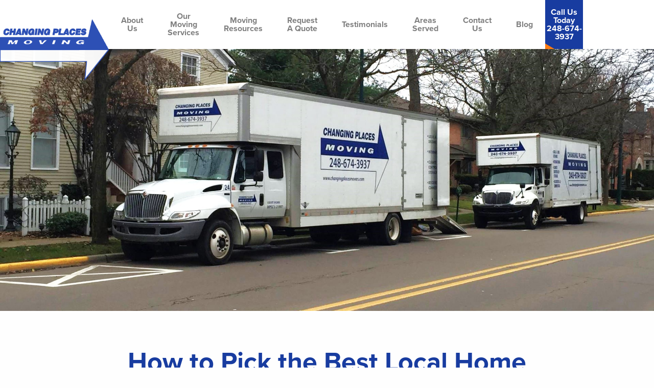

--- FILE ---
content_type: text/html; charset=UTF-8
request_url: https://changingplacesmovers.com/moving-resources/selecting-a-mover
body_size: 10917
content:
<!DOCTYPE html>
<html lang="en" dir="ltr">
  <head>
    <meta charset="utf-8" />
<meta name="description" content="Homegrown in Oakland County, our home movers have served Michigan, the US, &amp; the world for over 45 years. Use our collected knowledge to find a local mover." />
<link rel="canonical" href="https://changingplacesmovers.com/moving-resources/selecting-a-mover" />
<meta name="Generator" content="Drupal 10 (https://www.drupal.org)" />
<meta name="MobileOptimized" content="width" />
<meta name="HandheldFriendly" content="true" />
<meta name="viewport" content="width=device-width, initial-scale=1.0" />
<link rel="icon" href="/sites/default/files/32_1.ico" type="image/vnd.microsoft.icon" />


    <meta name="viewport" content="width=device-width, initial-scale=1.0">
    <meta http-equiv="x-ua-compatible" content="ie=edge" />
    <meta name="google-site-verification" content="r2WTPMMXyMlKBL2KcABdFI87IF0WDAY2KlYrUMbAbcs" />

    <title>How to Pick the Best Local Home Movers in 8 Simple Steps</title>

    <link rel="stylesheet" media="all" href="/libraries/drupal-superfish/css/superfish.css?t5xhts" />
<link rel="stylesheet" media="all" href="/core/modules/system/css/components/align.module.css?t5xhts" />
<link rel="stylesheet" media="all" href="/core/modules/system/css/components/fieldgroup.module.css?t5xhts" />
<link rel="stylesheet" media="all" href="/core/modules/system/css/components/container-inline.module.css?t5xhts" />
<link rel="stylesheet" media="all" href="/core/modules/system/css/components/clearfix.module.css?t5xhts" />
<link rel="stylesheet" media="all" href="/core/modules/system/css/components/details.module.css?t5xhts" />
<link rel="stylesheet" media="all" href="/core/modules/system/css/components/hidden.module.css?t5xhts" />
<link rel="stylesheet" media="all" href="/core/modules/system/css/components/item-list.module.css?t5xhts" />
<link rel="stylesheet" media="all" href="/core/modules/system/css/components/js.module.css?t5xhts" />
<link rel="stylesheet" media="all" href="/core/modules/system/css/components/nowrap.module.css?t5xhts" />
<link rel="stylesheet" media="all" href="/core/modules/system/css/components/position-container.module.css?t5xhts" />
<link rel="stylesheet" media="all" href="/core/modules/system/css/components/reset-appearance.module.css?t5xhts" />
<link rel="stylesheet" media="all" href="/core/modules/system/css/components/resize.module.css?t5xhts" />
<link rel="stylesheet" media="all" href="/core/modules/system/css/components/system-status-counter.css?t5xhts" />
<link rel="stylesheet" media="all" href="/core/modules/system/css/components/system-status-report-counters.css?t5xhts" />
<link rel="stylesheet" media="all" href="/core/modules/system/css/components/system-status-report-general-info.css?t5xhts" />
<link rel="stylesheet" media="all" href="/core/modules/system/css/components/tablesort.module.css?t5xhts" />
<link rel="stylesheet" media="all" href="/core/misc/components/progress.module.css?t5xhts" />
<link rel="stylesheet" media="all" href="/core/misc/components/ajax-progress.module.css?t5xhts" />
<link rel="stylesheet" media="all" href="/core/modules/views/css/views.module.css?t5xhts" />
<link rel="stylesheet" media="all" href="/libraries/flexslider/flexslider.css?t5xhts" />
<link rel="stylesheet" media="all" href="/modules/contrib/flexslider/assets/css/flexslider_img.css?t5xhts" />
<link rel="stylesheet" media="all" href="/themes/igd/css/foundation.min.css?t5xhts" />
<link rel="stylesheet" media="all" href="/themes/igd/webfonts/fonts.css?t5xhts" />
<link rel="stylesheet" media="all" href="/themes/igd/css/style.css?t5xhts" />
<link rel="stylesheet" media="all" href="/themes/igd/css/structure.css?t5xhts" />
<link rel="stylesheet" media="all" href="/themes/igd/css/mobilenav.css?t5xhts" />
<link rel="stylesheet" media="all" href="/themes/igd/css/custom.css?t5xhts" />
<link rel="stylesheet" media="all" href="/themes/igd/css/animations.css?t5xhts" />
<link rel="stylesheet" media="all" href="https://cdnjs.cloudflare.com/ajax/libs/font-awesome/6.1.1/css/all.min.css" />

    <link rel="stylesheet" href="https://use.typekit.net/ieh5bpr.css">
    <script type="application/json" data-drupal-selector="drupal-settings-json">{"path":{"baseUrl":"\/","pathPrefix":"","currentPath":"node\/19","currentPathIsAdmin":false,"isFront":false,"currentLanguage":"en"},"pluralDelimiter":"\u0003","suppressDeprecationErrors":true,"gtag":{"tagId":"G-JCQCZ7S5DW","consentMode":false,"otherIds":[],"events":[],"additionalConfigInfo":[]},"ajaxPageState":{"libraries":"[base64]","theme":"igd","theme_token":null},"ajaxTrustedUrl":[],"flexslider":{"optionsets":{"default":{"animation":"fade","animationSpeed":600,"direction":"horizontal","slideshow":true,"easing":"swing","smoothHeight":false,"reverse":false,"slideshowSpeed":7000,"animationLoop":true,"randomize":false,"startAt":0,"itemWidth":0,"itemMargin":0,"minItems":0,"maxItems":0,"move":0,"directionNav":true,"controlNav":true,"thumbCaptions":false,"thumbCaptionsBoth":false,"keyboard":true,"multipleKeyboard":false,"mousewheel":false,"touch":true,"prevText":"Previous","nextText":"Next","namespace":"flex-","selector":".slides \u003E li","sync":"","asNavFor":"","initDelay":0,"useCSS":true,"video":false,"pausePlay":false,"pauseText":"Pause","playText":"Play","pauseOnAction":true,"pauseOnHover":false,"controlsContainer":".flex-control-nav-container","manualControls":""}},"instances":{"flexslider_main_banner":"default"}},"superfish":{"superfish-main":{"id":"superfish-main","sf":{"animation":{"opacity":"show","height":"show"},"speed":"fast","autoArrows":false,"dropShadows":false},"plugins":{"smallscreen":{"mode":"window_width","title":"Main navigation - Primary menu"},"supposition":true,"supersubs":true}},"superfish-mobile-navigation":{"id":"superfish-mobile-navigation","sf":{"animation":{"opacity":"show","height":"show"},"dropShadows":false},"plugins":{"touchscreen":{"behaviour":1,"mode":"always_active"},"smallscreen":{"mode":"always_active","title":"Mobile Navigation"},"supposition":true}}},"user":{"uid":0,"permissionsHash":"1ed59bead0529f81dbccc2877bd886677a741997e213e7cb59550960b120d490"}}</script>
<script src="/core/misc/drupalSettingsLoader.js?v=10.3.11"></script>
<script src="/modules/contrib/google_tag/js/gtag.js?t5xhts"></script>

  </head>
  <body class="layout-no-sidebars page-node-type-page path-node">
    <a href="#main-content" class="visually-hidden focusable skip-link">
      Skip to main content
    </a>

    
      <div class="dialog-off-canvas-main-canvas" data-off-canvas-main-canvas>
    <div id="page-wrapper">
  <div id="page">
    <div class="off-canvas-wrapper">

    <div class="off-canvas position-left" id="offCanvasLeft" data-off-canvas>
        <div>
    <div id="block-mobilenavigation" class="block block-superfish block-superfishmobile-navigation">
  
    
      <div class="content">
      
<ul id="superfish-mobile-navigation" class="menu sf-menu sf-mobile-navigation sf-vertical sf-style-none">
  
<li id="mobile-navigation-menu-link-contentf1b84bce-6b24-42ae-93d8-b67ee18ca1f4" class="sf-depth-1 sf-no-children"><a href="/home" class="sf-depth-1">Home</a></li><li id="mobile-navigation-menu-link-contentf3dc03f7-3c62-4dfa-8f48-a537dfaf7f4d" class="sf-depth-1 sf-no-children"><a href="/about-us" class="sf-depth-1">About Us</a></li><li id="mobile-navigation-menu-link-content5a6a1801-f6ad-4ac0-9654-825ce53401b4" class="sf-depth-1 menuparent"><a href="/our-moving-services" class="sf-depth-1 menuparent">Our Moving Services</a><ul><li id="mobile-navigation-menu-link-content9aa20b91-fecd-423b-a80f-8f5c7cafc965" class="sf-depth-2 sf-no-children"><a href="https://changingplacesmovers.com/our-moving-services/relocation" class="sf-depth-2 sf-external">Relocation Moving Services</a></li><li id="mobile-navigation-menu-link-contentefadbe99-b21b-4633-8618-456b7dc6b891" class="sf-depth-2 sf-no-children"><a href="https://changingplacesmovers.com/our-moving-services/packing-services" class="sf-depth-2 sf-external">Packing Services</a></li><li id="mobile-navigation-menu-link-content39358eed-ed49-4eac-adc4-e4a1e2e25ed8" class="sf-depth-2 sf-no-children"><a href="https://changingplacesmovers.com/climate-controlled-storage" class="sf-depth-2 sf-external">Climate Controlled Storage</a></li><li id="mobile-navigation-menu-link-contentd88a7e4a-cc84-47d7-97a9-5bcbf7d26751" class="sf-depth-2 sf-no-children"><a href="https://changingplacesmovers.com/our-moving-services/storage" class="sf-depth-2 sf-external">Storage</a></li></ul></li><li id="mobile-navigation-menu-link-content59b062e6-657c-4264-a2f4-02a2e678a411" class="sf-depth-1 sf-no-children"><a href="/moving-resources" class="sf-depth-1">Moving Resources</a></li><li id="mobile-navigation-menu-link-content1d9db87f-1e9f-476c-85f8-c788412cc23d" class="sf-depth-1 sf-no-children"><a href="/request-quote" class="sf-depth-1">Request A Quote</a></li><li id="mobile-navigation-menu-link-contentdc850646-96f4-4d70-b654-0c11d2dc02d7" class="sf-depth-1 sf-no-children"><a href="/testimonials" class="sf-depth-1">Testimonials</a></li><li id="mobile-navigation-menu-link-contentd07369f1-34ec-4041-8ecb-b4583a895e00" class="sf-depth-1 menuparent"><a href="https://changingplacesmovers.com/areas-served/" class="sf-depth-1 sf-external menuparent">Areas Served</a><ul><li id="mobile-navigation-menu-link-contentacef4ffc-8fb4-4c93-867e-e9e7e82aa53b" class="sf-depth-2 sf-no-children"><a href="https://changingplacesmovers.com/areas-served/birmingham" class="sf-depth-2 sf-external">Birmingham</a></li><li id="mobile-navigation-menu-link-content3a623bc7-6262-4807-acac-5e56086a8f0d" class="sf-depth-2 sf-no-children"><a href="https://changingplacesmovers.com/areas-served/bloomfield-hills" class="sf-depth-2 sf-external">Bloomingfield Hills</a></li><li id="mobile-navigation-menu-link-content98dc1029-8427-4c3f-a097-d664e5aa45ab" class="sf-depth-2 sf-no-children"><a href="https://changingplacesmovers.com/areas-served/clarkston" class="sf-depth-2 sf-external">Clarkston</a></li><li id="mobile-navigation-menu-link-content61c780fb-04be-4d7f-9a20-af806e2cafb5" class="sf-depth-2 sf-no-children"><a href="https://changingplacesmovers.com/areas-served/rochester" class="sf-depth-2 sf-external">Rochester</a></li><li id="mobile-navigation-menu-link-contentebf121df-002b-404a-a4a6-8e03f3293380" class="sf-depth-2 sf-no-children"><a href="https://changingplacesmovers.com/areas-served/waterford" class="sf-depth-2 sf-external">Waterford</a></li></ul></li><li id="mobile-navigation-menu-link-contentf1db3f4e-3b48-42c0-841b-3c21f7250f85" class="sf-depth-1 sf-no-children"><a href="/contact-us" class="sf-depth-1">Contact Us</a></li><li id="mobile-navigation-menu-link-contentd5ae2264-0016-4a18-bd50-53545912718b" class="sf-depth-1 sf-no-children"><a href="https://changingplacesmovers.com/blog" class="sf-depth-1 sf-external">Blog</a></li>
</ul>

    </div>
  </div>

  </div>

    </div>

      <div class="off-canvas-content" data-off-canvas-content>

            <div class="hide-for-large row" id="mobile_hamburger">
                <div class="mobile-nav-toggle columns small-1">
                    <a type="nav-toggle" data-toggle="offCanvasLeft">
                    <div id="showMenu" class=""> 
                        <div class="hambLine1"></div>
                        <div class="hambLine2"></div>
                        <div class="hambLine3"></div>
                    </div> 
                    </a>
                </div>
            </div>

      
        <header id="header" class="header" role="banner">
          
            <!-- Regular menus -->     
                        <div class="full row white-to-grey sticky" data-sticky id="header_logo_container" data-sticky-on="small">
            
                    <div class="large-12 medium-12 small-12 columns" id="secondary_menu">
                          
                    </div>
                                                    <div class="large-2 medium-12 small-12 columns full_height" id="logo">
                          
                            <a href="/" title="Homepage"><img src="/sites/default/files/Logo%20w%20white%202D50B5%20%28rev%29.png"/></a>
                            </div>
                            <div class="large-10 hide-for-small-only hide-for-medium-only columns" id="primary_menu">
                                  <div>
    <div id="block-mainnavigationprimarymenu" class="block block-superfish block-superfishmain">
  
    
      <div class="content">
      
<ul id="superfish-main" class="menu sf-menu sf-main sf-horizontal sf-style-none">
  
<li id="main-menu-link-content71b508f2-06ea-4886-af54-4c646a7dbb3a" class="sf-depth-1 sf-no-children"><a href="/about-us" class="sf-depth-1">About Us</a></li><li id="main-menu-link-content0592771a-65b3-448f-996d-b0443764bfd1" class="sf-depth-1 menuparent"><a href="/our-moving-services" class="sf-depth-1 menuparent">Our Moving Services</a><ul><li id="main-menu-link-content52aa11e6-73df-4c0d-b96e-14b3aee81fe7" class="sf-depth-2 sf-no-children"><a href="/our-moving-services/relocation" class="sf-depth-2">Relocation Moving Services</a></li><li id="main-menu-link-content6d902d8b-b4a9-42e0-a437-44d78116ef10" class="sf-depth-2 sf-no-children"><a href="https://changingplacesmovers.com/our-moving-services/packing-services" class="sf-depth-2 sf-external">Packing Services</a></li><li id="main-menu-link-content399c8c94-3fac-4000-a334-7fcbb16cf3cd" class="sf-depth-2 sf-no-children"><a href="https://changingplacesmovers.com/climate-controlled-storage" class="sf-depth-2 sf-external">Climate Controlled Storage</a></li><li id="main-menu-link-content6947a2e5-6b96-46e2-845d-bc94f0106edf" class="sf-depth-2 menuparent"><a href="https://changingplacesmovers.com/our-moving-services/storage" class="sf-depth-2 sf-external menuparent">Storage</a><ul><li id="main-menu-link-contentbe86733a-588d-47cb-b8b0-62e4c7b714b3" class="sf-depth-3 sf-no-children"><a href="https://changingplacesmovers.com/our-moving-services/storage/our-facility/" class="sf-depth-3 sf-external">Our Facility</a></li></ul></li></ul></li><li id="main-menu-link-contentd6ee58ef-be49-4101-9877-94cfc45d10a2" class="sf-depth-1 menuparent"><a href="/moving-resources" class="sf-depth-1 menuparent">Moving Resources</a><ul><li id="main-menu-link-content68c94fb7-20aa-48db-8cbf-02fdcc7b9986" class="sf-depth-2 sf-no-children"><a href="https://changingplacesmovers.com/moving-resources/selecting-a-mover" class="sf-depth-2 sf-external">Selecting a Mover</a></li></ul></li><li id="main-menu-link-content8a16e6dd-f0b4-4e82-aa7e-bb091f2fb6a9" class="sf-depth-1 sf-no-children"><a href="/request-quote" class="sf-depth-1">Request A Quote</a></li><li id="main-menu-link-content31a7ce78-a66d-47c5-aa40-459fe3fe2aa6" class="sf-depth-1 sf-no-children"><a href="/testimonials" class="sf-depth-1">Testimonials</a></li><li id="main-menu-link-content77f39915-65c1-43c8-bb66-ecbe303276fb" class="sf-depth-1 menuparent"><a href="https://changingplacesmovers.com/areas-served/" class="sf-depth-1 sf-external menuparent">Areas Served</a><ul><li id="main-menu-link-content9847a5ad-4c9c-4cad-87ed-f5ddc476af9e" class="sf-depth-2 sf-no-children"><a href="https://changingplacesmovers.com/areas-served/birmingham" class="sf-depth-2 sf-external">Birmingham</a></li><li id="main-menu-link-content9b3801d1-324f-4ff5-b226-4526befa1914" class="sf-depth-2 sf-no-children"><a href="https://changingplacesmovers.com/areas-served/bloomfield-hills" class="sf-depth-2 sf-external">Bloomfield Hills</a></li><li id="main-menu-link-content966920fc-116d-4228-ad87-b451af2dbcab" class="sf-depth-2 sf-no-children"><a href="/areas-served/clarkston" class="sf-depth-2">Clarkston</a></li><li id="main-menu-link-content5d325f76-3a3a-4a95-932c-aad498c96660" class="sf-depth-2 sf-no-children"><a href="/areas-served/rochester" class="sf-depth-2">Rochester</a></li><li id="main-menu-link-contente0d506ed-c0cd-4205-9390-63de88945407" class="sf-depth-2 sf-no-children"><a href="https://changingplacesmovers.com/areas-served/waterford" class="sf-depth-2 sf-external">Waterford</a></li><li id="main-menu-link-content076fd492-ae6d-483c-a0a5-ec0a2aa6b8b6" class="sf-depth-2 sf-no-children"><a href="https://changingplacesmovers.com/areas-served/oakland-county" class="sf-depth-2 sf-external">Oakland County</a></li></ul></li><li id="main-menu-link-content87e2748b-01e2-4a12-ab44-4b370704a9e4" class="sf-depth-1 sf-no-children"><a href="/contact-us" class="sf-depth-1">Contact Us</a></li><li id="main-views-viewviewsblogpage-1" class="sf-depth-1 sf-no-children"><a href="/blog" class="sf-depth-1">Blog</a></li><li id="main-menu-link-content891c5780-1d65-4cdb-a692-3bdf75f2c2d2" class="sf-depth-1 sf-no-children"><a href="tel:2486743937" class="diagonal_bottom_left_top_right sf-depth-1 sf-external">Call Us Today 248-674-3937</a></li>
</ul>

    </div>
  </div>

  </div>

                            </div>
                
          </div>


        </header>

        <div class="full row">
            <div class="large-12 medium-12 small-12 columns nopadding" id="banner">
              <div>
    <div class="views-element-container block block-views block-views-blockcustom-main-webpage-banner-block-1" id="block-custom-main-webpage-banner">
  
    
      <div class="content">
      <div><div class="js-view-dom-id-f8c6964d3e5f651137f2c3018afa3625b348e8fe88a22cdcb1ec5ac25eacabe8">
  
  
  

  
  
  

  
<div>
    
<div id="flexslider_main_banner" class="flexslider optionset-default">
 
<ul class="slides">
    
<li>
    <div class="main_banner">
        
            <div>  <img loading="lazy" src="/sites/default/files/2023-02/Moving%20trucks%20in%20city02%20%28rev1%29-min.jpg" width="1920" height="770" alt="A truck that does residential moving in Birmingham, MI" />

</div>
      
        <div class="full row banner_content content-row">
            <div class="main_banner_single_image_caption">
                
            <div><p class="heading" style="color:white;font-size:46px;line-height:1.2em;">You Will Find No Better Way to Move&nbsp;<br>&nbsp;&nbsp;&nbsp;&nbsp;&nbsp;&nbsp;&nbsp;&nbsp;&nbsp;&nbsp;&nbsp; than to Put Your Trust in Changing Places Moving</p><style>
@media screen and (max-width:1500px){.heading{font-size:40px!important}}
@media screen and (max-width:1300px){.heading{font-size:32px!important}}
@media screen and (max-width:1050px){.heading{font-size:26px!important}}
@media screen and (max-width:980px){.heading{font-size:22px!important}}
@media screen and (max-width:767px){.heading{display:none}}</style></div>
       
            </div>
            <div class="main_banner_single_image_logo">
                
            <div>  <img loading="lazy" src="/sites/default/files/styles/thumbnail/public/2023-02/Bekins%20logo%20%28rev2%29-min.png?itok=3b70vcib" width="100" height="50" alt="Bekins Logo Rev2" />


</div>
      
            </div>
        </div>
</div>
    </li>
</ul>
</div>

</div>

    

  
  

  
  
</div>
</div>

    </div>
  </div>
<div id="block-floatingnavigationbuttons" class="block block-block-content block-block-content56e413cc-b1a9-45fd-820b-b7d7533715d5">
  
    
      <div class="content">
      
            <div><section class="navbar-floating-buttons hide-for-small-only hide-for-medium-only">
<div class="floating-buttons-container"><a class="floating-button-phone" href="tel:+12486743937">Call: 248-674-3937</a> <a class="floating-button-quote" href="/request-quote"><span>Request A Quote</span></a></div>
</section>
</div>
      
    </div>
  </div>

  </div>

            </div>
        </div>

        <div class="hide-for-large">
          <a data-toggle="offCanvas" aria-expanded="false" aria-controls="offCanvas"><span></span></a>
        </div>


        <div id="main-wrapper" class="layout-main-wrapper layout-container clearfix">
          <div id="main" class="layout-main clearfix">
          

                          <div class="tight row">
                <div class="large-12 medium-12 small-12 columns">
                  <main id="content" class="column main-content" role="main">
                    <section class="section">
                      <a id="main-content" tabindex="-1"></a>
                        <div>
    <div data-drupal-messages-fallback class="hidden"></div><div id="block-igd-page-title" class="block block-core block-page-title-block">
  
    
      <div class="content">
      

  <h1 class="title page-title">
<span>How to Pick the Best Local Home Movers in 8 Simple Steps</span>
</h1>


    </div>
  </div>
<div id="block-igd-content" class="block block-system block-system-main-block">
  
    
      <div class="content">
      
<article data-history-node-id="19" class="node node--type-page node--view-mode-full clearfix">
  <header>
    
          
      </header>
  <div class="node__content clearfix">
    
            <div><p>The first step on the moving checklist is to secure the best local movers for your specific needs. Locking in a reliable moving company early sets a stress‑free foundation for your timeline and prevents last‑minute price hikes.</p><p>Below, the professional home movers at <a href="https://changingplacesmovers.com/">Changing Places Moving</a> provide a quick-reference checklist for identifying the right team for your next relocation.</p><h2 style="margin-top:40px;">How Do You Pick a Local Mover?</h2><ol><li>How complex is your move?<ol class="convert-list-to-alphabet"><li>Any special requirements?<ol class="remove-list-icon"><li>☐ Packing Services</li><li>☐ Temporary Storage</li><li>☐ Fragile Items</li></ol></li><li>How far are you moving?<ol class="remove-list-icon"><li>☐ Locally?</li><li>☐ Long-distance?</li></ol></li></ol></li><li>What’s your budget?</li><li>Have you scheduled your move date?</li><li>Which movers have you researched?</li><li>What were their written estimates?</li><li>Who’s verified?<ol class="remove-list-icon"><li>☐ License?</li><li>☐ Insurance?</li><li>☐ USDOT/MC number?</li></ol></li><li>Any hidden fees in the contracts?</li><li>What are your logistics &amp; contingency plans?</li></ol><h3 style="margin-top:40px;">Determine the Complexity of Your Move</h3><ol class="convert-list-to-alphabet"><li><a href="https://changingplacesmovers.com/our-moving-services/relocation">Local Relocation</a> or <a href="https://changingplacesmovers.com/moving-resources/hiring-long-distance-movers">Long-Distance Move</a>?</li><li>Need <a href="https://changingplacesmovers.com/our-moving-services/packing-services">Packing Services</a>?</li><li>Need <a href="https://changingplacesmovers.com/our-moving-services/storage">Temporary Storage</a>?</li><li>Need <a href="https://changingplacesmovers.com/climate-controlled-storage">Climate-Controlled Storage</a> for Sensitive Items?</li></ol><p>Decide whether you’re handling packing &amp; special items (like pianos or antiques), or if you need a full-service local mover. Early clarity enables you to filter out the wrong providers and <a href="https://changingplacesmovers.com/blog/how-to-choose-the-best-residential-movers">choose the best residential movers</a>.</p><h3 style="margin-top:40px;">Identify a Realistic Budget</h3><ul class="convert-list-to-alphabet"><li>Research average local moving rates in your area to establish a baseline.</li><li>Factor in extra services like packing, storage, or specialty item handling.</li><li>Build in a cushion for unexpected costs, such as materials, extra time, or insurance.</li></ul><h3 style="margin-top:40px;">Schedule Your Move Date</h3><ul class="convert-list-to-alphabet"><li>Book your movers <strong>at least 4–6 weeks</strong> in advance to lock in your preferred time.</li><li>Avoid high-demand dates like <strong>weekends, month-end</strong>, and <strong>peak seasonal months</strong>.</li><li>Confirm availability <strong>directly</strong> with your chosen movers <strong>before finalizing other plans</strong>.</li></ul><h3 style="margin-top:40px;">Compile &amp; Vet Your Short List</h3><p>As soon as you confirm your new address, start vetting professionals:</p><ul class="convert-list-to-alphabet"><li>Use online reviews (Google, BBB) and referrals.</li><li>The quantity of reviews matters: look for consistent 4+ ratings across 100+ reviews.</li><li>Ensure they’re licensed.<ul class="list-style-circle"><li>For interstate moves, ensure they’re registered with USDOT/FMCSA.</li></ul></li></ul><h4 class="margin-top:40px;">Why Do Michiganders Choose Our Home Movers?</h4><ul><li><strong>Family-operated since 1979</strong>: Nearly 5 decades of service in Michigan.</li><li><strong>Licensed, insured, &amp; fully compliant</strong> for residential &amp; commercial moves.</li><li><strong>15,600 sq ft</strong> <a href="https://changingplacesmovers.com/our-moving-services/storage/our-facility/">climate‑controlled storage facility</a> in Waterford, MI.</li><li>Nearly <a href="https://www.angi.com/companylist/us/mi/waterford/changing-places-moving-and-services-inc-reviews-260702.htm#reviews">100 5-star reviews on Angi</a>.</li></ul><h3 style="margin-top:40px;">Get Multiple Written Estimates</h3><ul class="convert-list-to-alphabet"><li>Contact at least three (3) movers.</li><li>Schedule an in-home or virtual walkthrough with your local mover for accuracy.</li><li>Beware of low-balling tactics: estimates that seem “too good to be true” usually are.</li></ul><h4 class="margin-top:40px;">Explore Discounts</h4><ul class="convert-list-to-i"><li>Ask about off-peak/weekdays savings.</li><li>Inquire about promos for veterans, students, and referrals.</li></ul><h3 style="margin-top:40px;">Verify Credentials &amp; Insurance</h3><ul class="convert-list-to-alphabet"><li>Confirm licensing seen in the FMCSA database (for long-distance).</li><li>Request proof of liability and cargo insurance.</li><li>Full-value protection may be worth the extra peace.</li></ul><h3 style="margin-top:40px;">Review &amp; Sign the Contract</h3><ul class="convert-list-to-alphabet"><li>Read every line.</li><li>Look for hidden fees.<ul><li>Stairs</li><li>Packing supplies</li><li>Cancellation&nbsp;</li></ul></li><li>Reputable home movers won’t demand large upfront deposits.</li></ul><h3 style="margin-top:40px;">Coordinate Logistics</h3><ul class="convert-list-to-alphabet"><li>Once booked, confirm:<ul class="convert-list-to-i"><li>Moving date &amp; time.</li><li>Crew contact.</li><li>Any access requirements.</li></ul></li><li>Share a floor plan or parking notes to streamline loading &amp; unloading.</li></ul><h3 style="margin-top:40px;">Bonus Tips</h3><ul class="convert-list-to-alphabet"><li><strong>Peak timing</strong> <strong>= premium rates</strong>. Schedule in mid‑month or weekdays to save.</li><li><strong>Protect yourself from scams</strong>. Beware of sudden price hikes after loading.</li><li><strong>Declutter beforehand</strong>. Sell, donate, or toss unused items to reduce costs.</li></ul><h2 style="margin-top:40px;">Pick the Best Local Movers Serving MI, the US, &amp; Beyond!</h2><p>Wherever you're headed, Changing Places Moving is here to simplify every step of your relocation.</p><p>With nearly 50 years of trusted service, a top-rated team, and full-service moving &amp; storage options, we’ll simplify your move from start to finish.</p><p>Contact us now for a free estimate — and check the first item off your moving checklist!</p><div class="transparent-button blue-button smaller_diagonal_bottom_left_top_right"><a href="https://changingplacesmovers.com/contact-us">Contact Us</a></div><p>&nbsp;</p><style>
ol.remove-list-icon li::marker {
    color: transparent;
}
.convert-list-to-alphabet {
    list-style-type: lower-alpha !important;
text-decoration: none !important;
}
.convert-list-to-i {
    list-style-type: upper-roman !important;
}
.list-style-circle{
list-style:circle !important;
}
</style></div>
      
  </div>
</article>

    </div>
  </div>

  </div>

                    </section>
                  </main>
                </div>
              </div>
            
            <div class="full row">
              <div class="large-12 medium-12 small-12 columns" id="secondary_content">
                
              </div>
            </div>

            <div class="full row">
              <div class="large-12 medium-12 small-12 columns" id="bottom_content">
                
              </div>
            </div>

          
          </div>
        </div>  


        <footer class="site-footer white-to-grey">
          <div class="wide row">
                          <div class="wide row">
                <div class="large-2 medium-2 small-12 columns">
                  &nbsp;
                  
                </div>
                <div class="large-8 medium-8 small-12 columns">
                    <div>
    <nav role="navigation" aria-labelledby="block-footer-menu-menu" id="block-footer-menu">
            
  <h2 class="visually-hidden" id="block-footer-menu-menu">Footer Menu</h2>
  

        


<div class="clearfix menu footer">

                     
            <ul  class="clearfix menu footer">
             
              <li>
                     <a href="/" data-drupal-link-system-path="&lt;front&gt;">Home</a>
                
              </li>
          <li>
                     <a href="/about-us" data-drupal-link-system-path="node/128">About Us</a>
                
              </li>
          <li>
                     <a href="/our-moving-services" data-drupal-link-system-path="node/11">Our Moving Services</a>
                
              </li>
          <li>
                     <a href="/moving-resources" data-drupal-link-system-path="node/15">Moving Resources</a>
                
              </li>
          <li>
                     <a href="/request-quote" data-drupal-link-system-path="node/16">Request A Quote</a>
                
              </li>
          <li>
                     <a href="/testimonials" data-drupal-link-system-path="node/131">Testimonials</a>
                
              </li>
          <li>
                     <a href="/contact-us" data-drupal-link-system-path="node/14">Contact Us</a>
                
              </li>
          <li>
                     <a href="https://changingplacesmovers.com/blog">Blog</a>
                
              </li>
        </ul>
  


</div>
  </nav>
<div id="block-footer-address-telephone-block" class="block block-block-content block-block-content6b5ae478-2c21-479e-9b5a-a05e7b8a98ed">
  
    
      <div class="content">
      
            <div><div class="row">
<div class="columns large-12 medium-12 small-12 footer-address-telephone text-align-center">4290 Hatchery Rd. Waterford, MI 48329 | Phone : 248-674-3937 | Fax : 248-674-1468<br>
Email : <strong><a href="/cdn-cgi/l/email-protection#e18289808f86888f86918d80828492a182918c8e97888f86cf828e8c"><span class="__cf_email__" data-cfemail="72111a131c151b1c15021e131117013211021f1d041b1c155c111d1f">[email&#160;protected]</span></a>&nbsp;&nbsp;&nbsp;&nbsp;&nbsp;&nbsp;&nbsp;&nbsp;&nbsp; MI CVED# 21897</strong></div>
</div>
</div>
      
    </div>
  </div>
<div id="block-bekinsfooter" class="block block-block-content block-block-content541b7e55-c41b-4e17-aa0b-ee91d1fbc29e">
  
    
      <div class="content">
      
            <div><div class="large-6 medium-6 columns small-12 left top logo_footer">
<p><img alt="Changing Places Moving" data-entity-type="file" data-entity-uuid="5804227b-de9e-4571-b43a-d392a8bcd4ea" src="/sites/default/files/inline-images/Logo%20w%20white%202D50B5%20rev2.png" width="640" height="357" loading="lazy"><img alt="Bekins logo" data-entity-type="file" data-entity-uuid="82ed0de8-400a-4e13-99af-4bbb4c7694d1" src="/sites/default/files/inline-images/Bekins%20logo%20%28rev2%29-min.png" width="534" height="268" loading="lazy"></p>
</div>

<div class="large-6 medium-6 columns small-12 right bottom">
<p>Interstate Agent for Bekins Van Lines, Inc.</p>

<p>U.S. DOT No. 2256609 | MC 770031</p>
</div>
</div>
      
    </div>
  </div>

  </div>

                </div>
                <div class="large-2 medium-2 small-12 columns">
                  &nbsp;
                    <div>
    <div id="block-dnicode" class="block block-block-content block-block-content53d093a9-a9d9-4d12-923a-4d20c251e1e0">
  
    
      <div class="content">
      
            <div><script data-cfasync="false" src="/cdn-cgi/scripts/5c5dd728/cloudflare-static/email-decode.min.js"></script><script type="text/javascript" src="//cdn.callrail.com/companies/862281796/8801c095ef7bee1b7db8/12/swap.js"></script></div>
      
    </div>
  </div>
<div id="block-igd-chat-integration-code" class="block block-block-content block-block-contentcf81518e-ce36-4750-97cb-ddecef63bc46">
  
    
      <div class="content">
      
            <div><script type="text/javascript">
window.lhnJsSdkInit = function () {
lhnJsSdk.setup = {
application_id: "5fc8f9bb-f693-4243-72e8-a1772574096a",
application_secret: "2lrze+duhsj2noivh7fbrqabcunbxxdx5imcx+grs1xc3cjstw"
};
lhnJsSdk.controls = [{
type: "hoc",
id: "826edc1a-869c-4b92-a458-3811e65cfc58"
}];
};
(function (d, s) {
var newjs, lhnjs = d.getElementsByTagName(s)[0];
newjs = d.createElement(s);
newjs.src = "https://developer.livehelpnow.net/js/sdk/lhn-jssdk-current.min.js";
lhnjs.parentNode.insertBefore(newjs, lhnjs);
}(document, "script"));
</script><style>#lhnHocButton { bottom: 42px }</style><script>
    !function(e,r){try{if(e.vector)return void console.log("Vector snippet included more than once.");var t={};t.q=t.q||[];for(var o=["load","identify","on"],n=function(e){return function(){var r=Array.prototype.slice.call(arguments);t.q.push([e,r])}},c=0;c<o.length;c++){var a=o[c];t[a]=n(a)}if(e.vector=t,!t.loaded){var i=r.createElement("script");i.type="text/javascript",i.async=!0,i.src="https://cdn.vector.co/pixel.js";var l=r.getElementsByTagName("script")[0];l.parentNode.insertBefore(i,l),t.loaded=!0}}catch(e){console.error("Error loading Vector:",e)}}(window,document);
    vector.load("a9577d4c-7d24-48e2-a62a-842b27fdf639");
    vector.identify("changingplaces");
</script></div>
      
    </div>
  </div>

  </div>

                </div>

                <div id="copyright" class="large-6 medium-6 small-12 columns">
                      © 2025 Changing Places Moving. All Rights Reserved. | <a href="/sitemap">Sitemap</a>
                </div>
                <div id="igd" class="large-6 medium-6 small-12 columns">
                     This website designed and maintained by <a href="http://igdsolutions.com/" target="_blank">IGD Solutions Corporation</a>
                </div>

              </div>
                      </div>
          <div class="wide row"></div>
        </footer>

      </div>

    </div>
  </div>
</div>

  </div>


    <script src="/core/assets/vendor/jquery/jquery.min.js?v=3.7.1"></script>
<script src="/core/assets/vendor/once/once.min.js?v=1.0.1"></script>
<script src="/core/misc/drupal.js?v=10.3.11"></script>
<script src="/core/misc/drupal.init.js?v=10.3.11"></script>
<script src="/themes/igd/js/sticky.js?v=10.3.11"></script>
<script src="/core/assets/vendor/tabbable/index.umd.min.js?v=6.2.0"></script>
<script src="/themes/igd/js/what-input.js?v=10.3.11"></script>
<script src="/themes/igd/js/foundation.min.js?v=10.3.11"></script>
<script src="/themes/igd/js/isInViewport.js?v=10.3.11"></script>
<script src="/themes/igd/js/custom.js?v=10.3.11"></script>
<script src="/core/misc/progress.js?v=10.3.11"></script>
<script src="/core/assets/vendor/loadjs/loadjs.min.js?v=4.3.0"></script>
<script src="/core/misc/debounce.js?v=10.3.11"></script>
<script src="/core/misc/announce.js?v=10.3.11"></script>
<script src="/core/misc/message.js?v=10.3.11"></script>
<script src="/core/misc/ajax.js?v=10.3.11"></script>
<script src="/modules/contrib/google_tag/js/gtag.ajax.js?t5xhts"></script>
<script src="/libraries/flexslider/jquery.flexslider-min.js?t5xhts"></script>
<script src="/modules/contrib/flexslider/dist/js/flexslider.load.min.js?t5xhts"></script>
<script src="/libraries/drupal-superfish/superfish.js?t5xhts"></script>
<script src="/libraries/drupal-superfish/jquery.hoverIntent.minified.js?t5xhts"></script>
<script src="/libraries/drupal-superfish/sfsmallscreen.js?t5xhts"></script>
<script src="/libraries/drupal-superfish/supposition.js?t5xhts"></script>
<script src="/libraries/drupal-superfish/supersubs.js?t5xhts"></script>
<script src="/modules/contrib/superfish/js/superfish.js?v=2.0"></script>
<script src="/libraries/drupal-superfish/sftouchscreen.js?t5xhts"></script>

	<script> (function(){ var s = document.createElement('script'); var h = document.querySelector('head') || document.body; s.src = 'https://acsbapp.com/apps/app/dist/js/app.js'; s.async = true; s.onload = function(){ acsbJS.init({ statementLink : '', footerHtml : '', hideMobile : false, hideTrigger : false, disableBgProcess : false, language : 'en', position : 'left', leadColor : '#146FF8', triggerColor : '#146FF8', triggerRadius : '50%', triggerPositionX : 'left', triggerPositionY : 'bottom', triggerIcon : 'people', triggerSize : 'bottom', triggerOffsetX : 20, triggerOffsetY : 20, mobile : { triggerSize : 'small', triggerPositionX : 'left', triggerPositionY : 'bottom', triggerOffsetX : 20, triggerOffsetY : 20, triggerRadius : '20' } }); }; h.appendChild(s); })();</script>
  <script defer src="https://static.cloudflareinsights.com/beacon.min.js/vcd15cbe7772f49c399c6a5babf22c1241717689176015" integrity="sha512-ZpsOmlRQV6y907TI0dKBHq9Md29nnaEIPlkf84rnaERnq6zvWvPUqr2ft8M1aS28oN72PdrCzSjY4U6VaAw1EQ==" data-cf-beacon='{"version":"2024.11.0","token":"f4966082d6bf4277a3589c767a79800b","r":1,"server_timing":{"name":{"cfCacheStatus":true,"cfEdge":true,"cfExtPri":true,"cfL4":true,"cfOrigin":true,"cfSpeedBrain":true},"location_startswith":null}}' crossorigin="anonymous"></script>
</body>
</html>


--- FILE ---
content_type: text/css
request_url: https://changingplacesmovers.com/themes/igd/css/style.css?t5xhts
body_size: 48
content:
/* ------------ Variables ------------- */
/** Demo 4 style **/
/*Primary header menu background - light blue #2d50b5
Highlight under heading - orange - #fe7c13
First line of heading font color - darker gray - #4c4c4c
Second line of heading font color - lighter gray - #7f7f7f
Promotional block - darker blue - #1c42ad
Circle around arrow (list style type) - darker blue - #183ca0
Footer background color - darker blue - #183ca0
Phone number link in footer - darker pink - #af3ea0*/
:root {
    /*
  --theme-color: #f2ef4a;
  --theme-secondary-color: #757577;
  --theme-secondary-color-light: #9da0a7;
  --theme-tertiary-color: #5f584e;
  --theme-tertiary-color-light: #7e7468;
  --theme-quaternary-color: #5871AD;*/
    --theme-color: #183ca0;
    --theme-secondary-color: #666666;
    --theme-primary-menu-bgcolor: #2d50b5;
    --theme-footer-menu-bgcolor: #183ca0;
    --theme-promotionalblock-bgcolor: #1c42ad;
    --theme-link-color: #af3ea0;
    --theme-highlight-heading-color: #fe7c13;
    --theme-heading-darker-color: #4c4c4c;
    --theme-heading-lighter-color: #7f7f7f;
    --theme-text-color: #000000;
    --theme-secondary-text-color: #666666;
    --theme-font: "proxima-nova";
    --theme-heading-font: "proxima-nova";
}

--- FILE ---
content_type: text/css
request_url: https://changingplacesmovers.com/themes/igd/css/structure.css?t5xhts
body_size: 980
content:
/* Useful classes for managing padding/margin */
.nopadding {
    padding: 0;
}
.nomargin {
    margin: 0;
}
.columns.slimpadding {
    padding: 0 5px;
}
/* -------------- Row width ------------- */

.tight.row {
    max-width: 57.5rem !important;
    margin: auto !important;
}

.row {
    max-width: 70.5rem !important;
    margin: auto !important;
}

.wide.row {
    max-width: 97.5rem !important;
    margin: auto !important;
}

.full.row {
    max-width: 100% !important;
    margin: auto !important;
}


/* ----------- Links & Buttons ---------- */

button,
.button {
    display: webkit-inline-box;
    background-color: var(--theme-color);
    font-size: 0.85em;
    padding: 10px 20px;
    border-radius: 4px;
    margin: 30px 0;
    transition: all 0.5s;
}
button:hover,
button:focus,
.button:hover,
.button:focus {
    /*background-color: var(--theme-secondary-color);*/
    background-color: var(--theme-primary-menu-bgcolor);
    /*color: var(--theme-color);*/
    transition: all 0.5s;
}
button.square,
.button.sqaure {
    border-radius: 0;
}
button.semirounded,
.button.semirounded {
    border-radius: 12px;
}
button.rounded,
.button.rounded {
    border-radius: 20px;
}
a {
    text-decoration: none;
    color: var(--theme-secondary-color);
    border-bottom: 1px solid transparent;
    transition: border-bottom-color 1s;
}

a:hover {
    border-bottom-color: var(--theme-secondary-color);
    transition: border-bottom-color 0.5s;
}

a.active {
    border-bottom-color: var(--theme-secondary-color);
}


/* ---------------- Menus --------------- */

ul.menu {
    list-style-type: none;
    padding-left: 0;
}

ul.menu.main {
    width: 100%;
    display: inline-flex;
    flex-direction: row;
    flex-wrap: wrap;
    align-content: center;
    align-items: center;
    justify-content: space-between;
}


/* ------- Hover Effects Classes -------- */

.hover-expand:hover {
    transform: scale(1.02);
    transition: all 0.3s;
}

.hover-push:hover {
    transform: translate(2px, 2px);
    transition: all 0.3s;
}

.hover-change-shadow:hover {
    -webkit-box-shadow: inset -1px 3px 8px 5px #1F87FF, 2px 5px 16px 0px #0B325E, 5px 5px 15px 5px rgba(0, 0, 0, 0);
    box-shadow: inset -1px 3px 8px 5px #1F87FF, 2px 5px 16px 0px #0B325E, 5px 5px 15px 5px rgba(0, 0, 0, 0);
    transition: all 0.5s;
}

.hover-change-background:hover {
    background-color: var(--theme-thertiary-color);
    transition: all 0.5s;
}

.hover-change-tilt:hover {
    -moz-transform: rotate(2deg);
    -webkit-transform: rotate(2deg);
    -o-transform: rotate(2deg);
    -ms-transform: rotate(2deg);
    transform: rotate(2deg);
    transition: all 0.5s;
}

.hidden-content-container {
    position: relative;
}

.hidden-content {
    position: absolute;
    top: 0;
    bottom: 0;
    left: 0;
    right: 0;
    width: 100%;
    height: 100%;
    opacity: 0;
    transition: all 0.5s ease;
}

.hidden-content-container:hover .hidden-content {
    opacity: 1;
    transition: all 0.5s;
}

.hover-flip .item .container {
    transform-style: preserve-3d;
    perspective: 1000px;
}

.hover-flip .item .container .front,
.hover-flip .item .container .back {
    transition: transform .7s cubic-bezier(0.4, 0.2, 0.2, 1);
    transform-style: preserve-3d;
    background-size: cover;
    background-position: center;
    backface-visibility: hidden;
    height: auto;
}

.hover-flip .item .container .front {
    transform: rotateY(0deg);
}

.hover-flip .item .container:hover .front {
    transform: rotateY(-180deg);
}

.hover-flip .item .container .back {
    transform: rotateY(180deg);
}

.hover-flip .item .container:hover .back {
    transform: rotateY(0deg);
}

.hover-flip .item .container .back {
    width: 100%;
    height: 100%;
    background-color: var(--theme-dark-grey);
    position: absolute;
    top: 0;
    left: 0;
}

.hover-flip .item .container .back .inner {
    position: absolute;
    top: 50%;
    transform: translateY(-50%);
}


/* ---------- Textual Elements ---------- */

body {
    font-size: 16px;
    font-family: var(--theme-font);
}

h1,
h2 {
    font-family: var(--theme-heading-font);
    font-weight: bold;
}

h1 {
    font-size: 3.25em;
    color: var(--theme-color);
    text-align: center;
}

h2 {
    font-size: 2em;
    color: var(--theme-secondary-color);
}

h3,
h4,
h5 {
    font-family: var(--theme-font);
    font-size: 1.5em;
    font-weight: normal;
    color: var(--theme-text-color);
}

h3 {
    font-weight: bold;
}

h5 {
    font-style: italic;
}

p {
    font-family: var(--theme-font);
    font-size: 1em;
    color: var(--theme-text-color);
}


/* --------------- Tables --------------- */

table,
tr,
td {
    background-color: transparent;
    font-family: var(--theme-font);
    font-size: inherit;
    border-style: none;
    border-spacing: 0;
}

td {
    padding: 10px 5px;
}

tr:nth-child(odd) {
    background-color: #eee;
}

th {
    font-family: var(--theme-heading-font);
    font-size: 1.1em;
    border-style: none;
}


/* --------------- Webforms --------------- */

label {
    font-family: var(--theme-font);
    font-size: 1em;
    margin-right: 5px;
}

input,
textarea {
    font-family: var(--theme-font);
    font-size: 0.75em;
    border-width: 2px;
    border-color: var(--theme-color);
    border-style: groove;
    border-radius: 5px;
    padding: 5px;
    margin-bottom: 15px;
}

fieldset {
    margin: 15px 0;
}

--- FILE ---
content_type: text/css
request_url: https://changingplacesmovers.com/themes/igd/css/mobilenav.css?t5xhts
body_size: 666
content:
/* ----------------- Hamburger icon ------------------ */

/*
.mobile-nav-toggle { 
  position: relative;
}

#showMenu {
    position: fixed;
    top: 30px;
    left: 30px;
    width: 50px;
    height: 50px;
    cursor: pointer;
    z-index: 1001;
    opacity: 1;
}

#showMenu .hambLine1, #showMenu .hambLine2, #showMenu .hambLine3 {
    position: absolute;
    width: 50px;
    height: 4px;
    background-color: var(--theme-light-grey);
    transition: all 0.4s;
}
#showMenu .hambLine1 {
    top: 10px;
    transform-origin: left center;
}
#showMenu .hambLine2 {
    top: 20px;
}
#showMenu .hambLine3 {
    top: 30px;
    transform-origin: left center;
}

#showMenu.open .hambLine1 {
    transform: rotate(45deg) translate(0px, -10px);
    background-color: #fff;
}
.open .hambLine2 {
    opacity: 0;
}
#showMenu.open .hambLine3 {
    transform: rotate(-45deg) translate(0px, 10px);
    background-color: #fff;
}
*/
/* ----------------- Mobile Nav ---------------- */
/*
.region-mobile-nav ul.menu {
  display: block;
  margin-left: 0;
}
.region-mobile-nav ul.menu li {
  width: 100%;
  text-align: center;
}
.region-mobile-nav ul.menu a {
  color: #fff;
  font-size: 24px;
  text-transform: uppercase;
}*/


/* ----------------- Hamburger icon ------------------ */

.mobile-nav-toggle { 
    position: relative;
  }
  
  #showMenu {
      position: fixed;
      top: 30px;
      right: 30px;
      width: 50px;
      height: 50px;
      cursor: pointer;
      z-index: 1001;
      opacity: 1;
  }
  
  #showMenu .hambLine1, #showMenu .hambLine2, #showMenu .hambLine3 {
      width: 50px;
      height: 5px;
      background-color: #2d50b5; 
      transition: all 0.4s;
  }
  #showMenu .hambLine1 {
      margin-bottom: 5px;
      transform-origin: left center;
  }
  #showMenu .hambLine2 {
      margin-bottom: 5px;
      transform-origin: left center;
  }
  #showMenu .hambLine3 {
    
      transform-origin: left center;
  }
  
  #showMenu.open .hambLine1 {
      transform: rotate(45deg) translate(0px, -10px);
      background-color: #2d50b5; 
  }
  .open .hambLine2 {
      opacity: 0;
  }
  #showMenu.open .hambLine3 {
      transform: rotate(-45deg) translate(0px, 10px);
      background-color: #cccd;
  }
  
  /* ----------------- Mobile Nav ---------------- */
  
  
  .region-mobile-nav ul.menu {
    display: block;
    margin-left: 0;
  }
  .region-mobile-nav ul.menu li {
    width: 100%;
    text-align: center;
  }
  .region-mobile-nav ul.menu a {
    color: #fff;
    font-size: 24px;
    text-transform: uppercase;
  }
  
  /*** Drill down region of mobile viewport menu - Foundation and Drupal menu ***/
  #offCanvasRight {
      background: #333333;
      z-index: 1001;
  }
  .mobile-navigation.vertical ul {
      background-color: #333333;
      list-style-type: none;
      padding: 0;
      margin: 0;    
  } 
  
  
  .mobile-navigation.vertical ul li[role='treeitem'] a,
  .mobile-navigation.vertical ul li[role='treeitem'] span {
      background-color: #333333;
      display: block;
      padding: 0.66667rem;
      color: rgba(255, 255, 255, 0.7);
      border-bottom: 1px solid #262626;
      transition: background 300ms ease;
  }
  .mobile-navigation.vertical ul li[role='treeitem'] a:hover {
      background: #242424;
  }
  /*
  .drilldown .js-drilldown-back>a::before, .drilldown .is-drilldown-submenu-parent>a::after {
    border-color: transparent transparent transparent white;
  }*/
  ul.mobile-navigation.vertical.drilldown li label {
      display: block;
      padding: 0.3rem 0.9375rem;
      color: #999999;
      text-transform: uppercase;
      font-size: 0.75rem;
      font-weight: bold;
      background: #444444;
      border-top: 1px solid #5e5e5e;
      border-bottom: none;
      margin: 0;    
  }
  ul.mobile-navigation.vertical.drilldown li label.mobilenav_title_label {
      color: rgba(255, 255, 255, 0.7);
      font-family: 'LatoBlack';
      text-align: left;
      padding-left: 10px;    
      font-size: 1rem;
  }

--- FILE ---
content_type: text/css
request_url: https://changingplacesmovers.com/themes/igd/css/custom.css?t5xhts
body_size: 3333
content:
/** All custom style definitions go here **/
body {
overflow-y: scroll; /* Show vertical scrollbar */
}
.font-proxima-nova-condensed {
    font-family: 'proxima-nova';
}
.box-type-checklist {
    box-shadow: 2px 2px 2px grey;
    margin-right: 5px;
}
.color_black {
    color: black !important;
}

.color_dark_gray {
    color: var(--theme-heading-darker-color) !important;
}

.color_light_gray {
    color: var(--theme-heading-lighter-color) !important;
}
header {
    z-index: 10;
    position: relative;
}
.header_lineheight1 {
    line-height: 2rem !important;
}

.header_lineheight2 {
    /*line-height: 2.7rem !important;*/
    line-height: 60px !important;
}

.color_black {
    color: var(--theme-primary-text-color) !important;
}

.highlight_middle {
    position: relative;
    text-align: center;
}

.highlight_middle:before {
    content: "";
    position: absolute;
    width: 6%;
    height: 10px;
    bottom: -2vh;
    left: 48%;
    border-bottom: 10px solid var(--theme-highlight-heading-color);
}

/*** IGD main content area and page titles ***/
#block-igd-content {
    margin: 0px 0px 4rem 0px;
}
.title.page-title {
    margin: 0px 0px 3rem 0px;
}

/*** PAGERS STYLINGS ***/
nav[role="navigation"][aria-labelledby*="pagination-heading"] {
    display: flex;
    justify-content: center;
    width: 100%;
    margin-top: 2rem;
}

ul.js-pager__items {
    list-style-type: none;
    display: flex;
    justify-content: center;
}

ul.js-pager__items li {
    font-size: 1.5rem;
}

a[rel="next"] span,
a[rel="prev"] span {
    margin-left: 10px;
    margin-right: 10px;
    font-weight: bolder;
}
#logo {
    position: relative;
    padding: 0px;
    z-index: 2;
    display: flex;
    flex-direction: column;
    justify-content: center;
    align-items: center;
    overflow: visible;
    height: 6rem;
}
#logo a {
    text-align: center;
    position: relative;
}
#logo img {
    width: 100%;
    margin-top: 100px;
}
#logo a:hover {
    border-bottom-color: transparent;
    transition: none;
}
/*** MAIN FLEXSLIDE BANNER STYLING (across all pages) ***/
/*remove border*/
#flexslider_main_banner {
    display: flex;
    justify-content: center;
    border: 0px;
    margin-bottom: 4rem;
}
/*make sure that UL with slides LI and images are wide of full width*/
ul.slides {
    width: 100%;
}
/*CLASSES for single banner image logo, caption and paragraph inside it*/
/*bottom left position for now*/
.main_banner {
    position: relative;
}
.banner_content {
    width: 100%;
    position: absolute;
    bottom: 0px;
    z-index: 2;
    display: flex;
    justify-content: end;
    align-items: center;
    background: rgba(220,220,220, 0.3);
}
.main_banner_single_image_logo {
    width: 20%;
    display: flex;
    justify-content: center;
    align-items: center;
}
.main_banner_single_image_logo img {
    width: 200px !important;
}
/*bottom left position*/
.main_banner_single_image_caption {
    width: 80%;
}
/*text inside - font size to stay consistent across different viewports*/
.main_banner_single_image_caption p {
    font-family: "proxima-nova";
    font-size: 3vw;
    color: white;
    line-height: 2.9vw;
    font-weight: bold;
    padding: 20px 0px 0px 20px;
    text-shadow: 0 2px 4px rgba(0,0,0,0.3);
}
.video-banner {
    height: 500px;
    position: relative;
    overflow: hidden;
}  
.video-banner video {
    /* Make video to at least 100% wide and tall */
    object-fit:contain;
    width: 100%;
} 
.video-banner .video-banner-overlay {
    background-image: linear-gradient(to bottom right,#183ca0,transparent);
    position: absolute;
    top:0;
    opacity:1;
    width: 100%;
    margin: 0;
    text-align: center;
}

.banner-row {
    display: flex;
}
.banner-row-left {
    display: flex;
    flex-direction: column;
    align-items: end;
    justify-content: end;
}

/*** CUSTOM BUTTONS ***/

.transparent-button {
    border: 2px solid white;
    background-color: transparent;
    width: fit-content;
    padding-top: 5px;
    padding-bottom: 5px;
    cursor: pointer;
    display: block;
    height: 40px;
    padding-left: 2px;
    padding-right: 2px;
}

.transparent-button a {
    background-color: transparent;
    width: fit-content;
    color: white;
    font-family: "proxima-nova";
    font-size: 1rem;
    padding-top: 9px;
    padding-bottom: 8px;
    padding-right: 10;
    padding-left: 2.1rem;
    padding-right: 2.1rem;
    border-bottom: none;
    transition: none;
}
.blue-button {
    background-color: var(--theme-color);
    color: white;
    width: fit-content;
    padding-top: 5px;
    padding-bottom: 5px;
    cursor: pointer;
    display: block;
    height: 40px;
    padding-left: 2px;
    padding-right: 2px;
}
.circle-arrow {
    width: 10px;
    height: 10px;
    background-position: center;
    background-repeat: no-repeat;
    border-radius: 56px;
    background-color: var(--theme-primary-menu-bgcolor);
}
/*** FLOATING NAVIGATION BUTTONS ***/
/***********************************/
.navbar-floating-buttons {
    position: fixed;
    width: 185px;
    right: 0;
    display: none;
    background-color: transparent;
    z-index: 2;
    top: 50%;
}
.navbar-floating-buttons a.floating-button-phone,
.navbar-floating-buttons a.floating-button-quote {
    width: 100%;    
    display: inline-block;
    vertical-align: middle;
    box-shadow: 0 0 1px rgb(0 0 0 / 0%);
    font-size: 14px;
    line-height: 18px;
    color: #fff;
    font-weight: 600;
    text-align: center;
    padding: 20px 19px 20px 12px;
    border-radius: 4px 0 0 4px;
    margin-bottom: 8px;
    border: 2px solid #fff;
}

.navbar-floating-buttons a.floating-button-phone {
    background-color: var(--theme-color);
    background: linear-gradient(to right,#3866a9 50%,var(--theme-color) 50%);
    background-size: 200% 100%;
    background-position: right bottom;
    transition: all .5s ease-out;
}
.navbar-floating-buttons a.floating-button-phone:hover {
    background-position: left bottom;
}
.navbar-floating-buttons a.floating-button-quote {
    background-color: var(--theme-highlight-heading-color);
    background: linear-gradient(to right,#fe9932 50%,var(--theme-highlight-heading-color) 50%);
    background-size: 200% 100%;
    background-position: right bottom;
    transition: all .5s ease-out;
}
.navbar-floating-buttons a.floating-button-quote:hover {
    background-position: left bottom;
}

#block-test-layered-content {
    position: relative;
    color:black;
    z-index: 1;
    margin-top: 170px;
}
#block-test-layered-content .columns {
    position: relative;
    margin-bottom: -150px;
    top:-170px;
}
#block-test-layered-content .columns > .row {
    border-top:40px solid #fefefe;
    border-left:40px solid #fefefe;
    border-bottom:60px solid #fefefe;
    border-right:40px solid #fefefe;
    border-radius: 20px;
    padding: 2%;
    box-shadow: 4px 8px 0 rgba(0, 0, 0, 0.2), 0 6px 20px 0 rgba(0, 0, 0, 0.19);
    background: rgb(210,210,210);
}


/*** PRIMARY MENU STYLING ***/
/****************************/
#primary_menu {
    background-color: white;
    padding: 0px;
}
#primary_menu > div {
    width: 87%;
}
#block-donate-header-button {
    float: right;
    width: 11%;
}

div.menu.main, .sf-main {
    height: 6rem;
}
ul.menu.main, .sf-main {
    justify-content: flex-end;
}
ul.menu.main li, .sf-main li {
    height: 100%;
    /*flex-grow: 1;*/
    flex:1;
    display: flex;
    flex-direction: column;
    justify-content: center;
    align-content: center;
}
ul.menu.main li:last-child, .sf-main li:last-child {
    line-height: 3vh;
    background-color: var(--theme-primary-menu-bgcolor);
}
/**/
ul.menu.main li:hover, .sf-main li:hover {
    background-color: var(--theme-primary-menu-bgcolor);
    color: white;
}
ul.menu.main li a, .sf-main li a {
    color: var(--theme-heading-lighter-color);
    font-family: 'proxima-nova';
    font-size: 1rem;
    text-align: center;
    width: 100%;
    height: 100%;
    display: flex;
    justify-content: center;
    align-items: center;
    font-weight: bold;  
}
ul.menu.main li a:hover, .sf-main li a:hover {
    color: white;
    border-bottom-color: transparent;
    transition: none;
}
ul.menu.main li:last-child a, .sf-main li:last-child a {
    font-family: 'proxima-nova';
    text-align: center;
    font-size: 1rem;
    color: white !important;
    padding : 30px 0px 30px 0px;
}
.sf-main li ul {
    top: 6em !important;
    background-color: white !important;
}
.sf-main li ul a{
    padding: 20px !important;
}

/*** SECONDARY CONTENT STYLING ***/
#secondary_content {
    padding: 0px;
    border: 0px;
}
/**********************/
/* PROMOTE INFO NODES */
/**********************/
#block-homepage-promoted-info-block {
    position: relative;
}
#block-homepage-promoted-info-block::after {
    position: absolute;
    height: 30px;
    content: " ";
    background-color: #fe9932;
    width: 70%;
    left:15%;
    border-bottom-left-radius: 20px;
    border-bottom-right-radius: 20px;
}
.promote_info_node {
    background-color: var(--theme-promotionalblock-bgcolor);
    padding: 4rem 6rem;
    }
.promote_info_node .transparent-button {
    margin-bottom: 2rem;
}
.promote_info_node_image {
    display: flex;
    justify-content: flex-end;
}
.promote_info_node_text {
    color: white;
}
.promote_info_node_title {
    font-family: 'proxima-nova';
    color: white;
    margin-bottom: 10px;
    font-size: 3.125rem;
    margin-bottom: 1.5rem;
    line-height: 105%;
}
.promote_info_node_message {
    font-weight: bold;
}
.promote_info_node_message p {
    color: white;
    font-size: 1rem;
    font-family: 'proxima-nova';
}

/*** MOVING RESOURCES PAGE ***/
/*****************************/
.moving-resources-top {
    display: flex;
    justify-content: center;
    align-items: center;
    flex-wrap: wrap;
}
.moving-resources-top a {
    margin-right: 2rem;
}
.moving-resources-top a span {
    position: relative;
    left: -50%;
    bottom: -3vh;
}
.moving-resources-top a:hover {
    border-bottom-color: transparent;
    transition: none;
}
.moving-resources-top img {
    /*opacity: 0.3;*/
    transition: transform .2s; /* Animation */
}
.moving-resources-top img:hover {
    opacity: 1;
    /*transition: cubic-bezier(0.075, 0.82, 0.165, 1);*/
    transform: scale(1.2);
}
.moving-resources-bottom {
    text-align: center;
    margin-top: 2rem;
}
/*** OUR SOLUTIONS - custom block ***/
/************************************/
#block-block-explore-our-solutions h1 {
    font-family: 'proxima-nova';
    margin-top: 70px;
    margin-bottom: 70px;
}

.our-solutions ul {
    list-style-type: none;
    margin: 0px;
}

.our-solutions ul li {
    margin-left: 10%;
    display: flex;
    align-items: baseline;
    margin-bottom: 2rem;
}

.our-solutions ul li a {
    font-family: 'proxima-nova';
    color: var(--theme-secondary-text-color);
}

.our-solutions .circle-arrow {
    margin-right: 1rem;
    position: relative;
    top:8px;
}


/***** PROMO LOGOS *****/
#block-custom-homepage-awards-partners-logos-block{
    padding: 2rem;
}
.promo-logos {
    display: flex;
    justify-content: center;
    align-items: center;
    flex-wrap: wrap;
}
.promo-logo-slide img {
    width: 150px;
    height: 85px;
    margin: 10px;
}
.promo-logo-slide a {
    border-bottom: none;
    transition: none;
}

/********************************/
#block-certificates-logos-block {
    background-color: #d2d2d2;
    padding-top: 40px;
    padding-bottom: 40px;
}

.certificate-logos-1 {
    display: flex;
    justify-content: center;
    align-items: center;
    margin-bottom: 30px;
}

.certificate-logos-2 {
    display: flex;
    justify-content: space-around;
    align-items: center;
    margin-bottom: 1rem !important;
}

.certificate-logos-2 a {
    margin: 10px !important;
}


/*** TESTIMONIALS ***/
/********************/
.testimonials-wrapper>ul {
    list-style-type: none;
}
.testimonial_quote {
    font-size: 1rem;
    text-align: justify;
    display: flex;
    justify-content: center;
    align-items: baseline;
    padding: 0px;
    margin-top: 2rem;
}
.testimonial_credential {
    font-size: 0.8rem;
    text-align: center;
    margin-bottom: 2rem;
    padding-bottom: 1rem;
    position: relative;
    color: var(--theme-text-color);
}

.testimonial_credential:before {
    content: "";
    position: absolute;
    width: 5%;
    height: 5px;
    bottom: 0;
    left: 48%;
    border-bottom: 5px solid var(--theme-color);
}


/*decorative quote*/

i.fa-quote-left {
    color: #7e7468;
}


/*** FOOTER ***/
/**************/
footer.site-footer {
    background-color: var(--theme-footer-menu-bgcolor);
    padding: 25px;
}
ul.menu.footer {
    width: 100%;
    display: flex;
    justify-content: center;
}
ul.menu.footer li {
    /*flex-grow: 1;*/
    display: flex;
    flex-direction: column;
    justify-content: center;
    align-content: center;
}
ul.menu.footer li a {
    color: white;
    font-family: 'proxima-nova';
    text-align: center;
    width: 100%;
}
.footer-address-telephone {
    text-align: center;
    color: white;
    font-family: 'proxima-nova';
    padding: 25px;
}

.footer-address-telephone a {
    color: var(--theme-highlight-heading-color);
    font-family: 'proxima-nova';
}

ul.menu.footer li a:hover,
#igd a:hover,
#copyright a:hover {
    border-bottom: 1px solid white;
    transition: border-bottom-color 1s;
}


/*** website copyright and igd ***/

#igd,
#copyright {
    color: white;
    text-align: center;
    font-size: 0.9rem;
}

#igd a,
#copyright a {
    color: white;
}


/*** intro video pop-up modal ***/

#cpm_intro_video {
    display: flex;
    flex-direction: column;
}

#btn_about_us {
    margin: 0 auto;
}

.sticky.is-stuck.is-at-top {
    background: #fff;
}

/*** header Bekins logo  ***/
#banner {
    position: relative;
}
@media only screen and (max-width: 1024px) {
    #logo img {
        width: 200px;
        margin-top: 20px;
    }
    #logo a {
        position: initial;
    }
    #block-bekinslogo {
        max-width: 20vw;
    } 
}
/*** footer Bekins logo  ***/
#block-bekinsfooter {
    margin: 30px 0;
}
#block-bekinsfooter .left.top {
    text-align: right;
}
#block-bekinsfooter .right.bottom {
    padding-top: 15px;
    text-align: left;
}
#block-bekinsfooter .right p {
    color: #fff;
}
#block-bekinsfooter img {
    width: 150px;
}
#block-bekinsfooter .logo_footer p {
    display: flex;
    justify-content: space-evenly;
}    

@media only screen and (max-width: 1024px) {
    #block-bekinsfooter .right.bottom {
        padding-top: 0;
    }
}
@media only screen and (max-width: 640px) {
    #block-bekinsfooter .left.top,
    #block-bekinsfooter .right.bottom {
        text-align: center;
    }

    ul.menu.footer {
        flex-direction: column;
    }
}

--- FILE ---
content_type: text/css
request_url: https://changingplacesmovers.com/themes/igd/css/animations.css?t5xhts
body_size: 476
content:
/* CSS animations */
.animation-element {
  opacity: 0;
  position: relative;
}
/*animation element sliding left*/

.animation-element.slide-left {
  opacity: 0;
  -moz-transition: all 500ms linear;
  -webkit-transition: all 500ms linear;
  -o-transition: all 500ms linear;
  transition: all 500ms linear;
  -moz-transform: translate3d(-100px, 0px, 0px);
  -webkit-transform: translate3d(-100px, 0px, 0px);
  -o-transform: translate(-100px, 0px);
  -ms-transform: translate(-100px, 0px);
  transform: translate3d(-100px, 0px, 0px);
}

.animation-element.slide-left.in-view {
  opacity: 1;
  -moz-transform: translate3d(0px, 0px, 0px);
  -webkit-transform: translate3d(0px, 0px, 0px);
  -o-transform: translate(0px, 0px);
  -ms-transform: translate(0px, 0px);
  transform: translate3d(0px, 0px, 0px);
} 
.animation-element.slide-right {
  opacity: 0;
  -moz-transition: all 500ms linear;
  -webkit-transition: all 500ms linear;
  -o-transition: all 500ms linear;
  transition: all 500ms linear;
  -moz-transform: translate3d(100px, 0px, 0px);
  -webkit-transform: translate3d(100px, 0px, 0px);
  -o-transform: translate(100px, 0px);
  -ms-transform: translate(100px, 0px);
  transform: translate3d(100px, 0px, 0px);
}

.animation-element.slide-right.in-view {
  opacity: 1;
  -moz-transform: translate3d(0px, 0px, 0px);
  -webkit-transform: translate3d(0px, 0px, 0px);
  -o-transform: translate(0px, 0px);
  -ms-transform: translate(0px, 0px);
  transform: translate3d(0px, 0px, 0px);
}
.animation-element.slide-up {
  opacity: 0;
  -moz-transition: all 500ms linear;
  -webkit-transition: all 500ms linear;
  -o-transition: all 500ms linear;
  transition: all 500ms linear;
  -moz-transform: translate3d(0px, 100px, 0px);
  -webkit-transform: translate3d(0px, 100px, 0px);
  -o-transform: translate(0px, 100px);
  -ms-transform: translate(0px, 100px);
  transform: translate3d(0px, 100px, 0px);
}

.animation-element.slide-up.in-view {
  opacity: 1;
  -moz-transform: translate3d(0px, 0px, 0px);
  -webkit-transform: translate3d(0px, 0px, 0px);
  -o-transform: translate(0px, 0px);
  -ms-transform: translate(0px, 0px);
  transform: translate3d(0px, 0px, 0px);
} 
.animation-element.zoom-pop{
	opacity:0;
	transition: all 500ms linear; /* Animation */
	transform:scale(0.1);
}
.animation-element.zoom-pop.in-view{
	opacity:1;
	transform:scale(1);
}
.animation-fade-in{
	opacity:0;
}
.animation-fade-in-1{
	opacity:0;
}
.animation-fade-in-2{
	opacity:0;
}

/*** diagonal mask animation over element ***/
.diagonal_bottom_left_top_right,
.smaller_diagonal_bottom_left_top_right
{
    position: relative;
    line-height: 50px;
    background: var(--theme-color);
    color: white;
    border: none;
    font-weight: bold;
    overflow: hidden;
    z-index: 1;
    padding: 0px;
    height: 100%;
  }
  .diagonal_bottom_left_top_right:after,
  .smaller_diagonal_bottom_left_top_right:after
  {
    content: "";
    position: absolute;
    top: 0;
    left: 0;
    width: 500%;
    height: 1000%;
    /*background: #3866a9;*/
    background-color: var(--theme-highlight-heading-color);
    z-index: -1;
    transform-origin: 0% 0%;
    transform-origin: 0% 0%;
    transform: translateX(calc(20% - 25px)) translateY(5%) rotate(-240deg);
    transform: translateY(10%) translateX(5%) rotate(-240deg);
    transition: transform 0.4s ease-in-out;
  }
  .diagonal_bottom_left_top_right:hover::after {
    transform: translateY(30%) translateX(945px) rotate(-240deg);
  }
  .smaller_diagonal_bottom_left_top_right:hover::after{
    transform: translateY(10%) translateX(45%) rotate(-240deg);
  }


  /* FLOAT UP SCROLLING EFFECT */
div.content-row {
	transition: all 1s ease-in-out;
	opacity: 0;
	transform: translateY(20%);
}
div.content-row.in-view {
	opacity: 1;
	transform: translateY(0);
}
/* ENDOF FLOAT UP SCROLLING */

/* Fly from right */
div.content-row .fly-from-right{
	transition: all 2s ease-in-out;
	transform: translateX(200px);
    opacity: 0;
}
div.content-row.in-view .fly-from-right{
	transform: translateX(0);
    opacity: 1;
}
/* Endof fly from left */
/* Fly from left */
div.content-row .fly-from-left{
	transition: all 2s ease-in-out;
	transform: translateX(-200px);
    opacity: 0;
}
div.content-row.in-view .fly-from-left{
	transform: translateX(0);
    opacity: 1;
}
/* End of fly from left */
/* Fly from up */
div.content-row .fly-from-up{
	transition: all 2s ease-in-out;
	transform: translateY(-20%);
    opacity: 0;
}
div.content-row.in-view .fly-from-up{
	transform: translateY(0);
    opacity: 1;
}
/* End of fly from up */


div.content-row .fly-from-bottom{
	transition: all 2s ease-in-out;
	transform: translateY(20%);
    opacity: 0;
}
div.content-row.in-view .fly-from-bottom{
	transform: translateY(0);
    opacity: 1;
}

--- FILE ---
content_type: text/javascript
request_url: https://changingplacesmovers.com/themes/igd/js/custom.js?v=10.3.11
body_size: 324
content:
(function ($, Drupal){
  Drupal.behaviors.myModuleBehavior = {
    attach: function (context, settings){
      $(document).ready(function(){
        $(document).foundation();

        $('.off-canvas .block-superfish').each(function() {
          var $e = $('.sf-menu.sf-accordion');
          if (!$e.hasClass('sf-expanded')) {
            var toggle = $e.siblings('.sf-accordion-toggle');
            toggle.children('a').click();
            toggle.hide();
          }
        });

        /*** pause all html5 videos playing ***/
        /*
        $('video').each(function( index ) {
                this.pause();
                this.currentTime = 0;
        });*/
        
        /*** enable magnifier on some pages ***/
        /*
        $('.zoom_magnify').magnify({
            touchBottomOffset: 90
        });*/

        /*** animate fade-in fade-out of float navbar ***/   
        var ns_in_viewport = function() {
            // Trigger transition on scroll for each content-row
            $('div.content-row').each(function(){
                $(this).isInViewport({ tolerance: 0}).addClass('in-view');
            });
        }
          
        $(window).scroll(function () {
            var scroll_bottom = $(".site-footer").offset().top - $(".site-footer").height();
            var current_scroll = $(window).scrollTop() + $(".navbar-floating-buttons").height();
            if (current_scroll >=350 && current_scroll<=scroll_bottom) {
                $(".navbar-floating-buttons").fadeIn("slow");
            } 
            else {
                $(".navbar-floating-buttons").fadeOut("slow");
            }
                /* BEGIN Float Up Scrolling Effect */
            ns_in_viewport();
        });   

       
      });
    }
  };
})(jQuery, Drupal);
/*** pauses html5 video  ***/
function video_pause(){
  var videos = document.getElementsByTagName("video");
  Array.from(videos).forEach(element => {
        element.pause();
  });
}